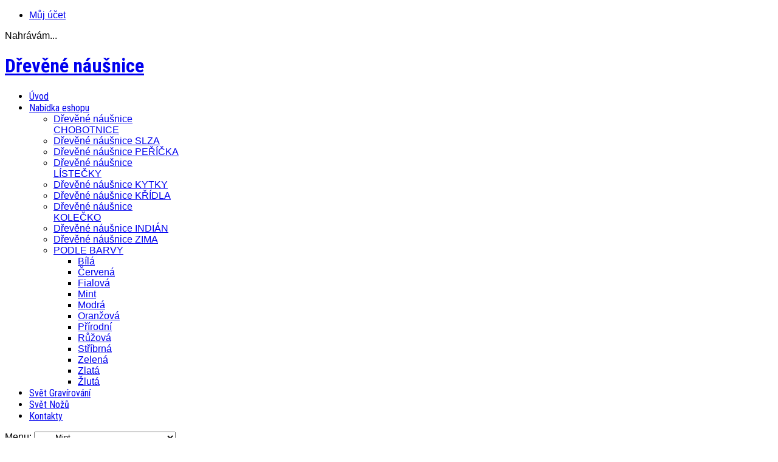

--- FILE ---
content_type: text/html; charset=utf-8
request_url: http://www.drevenenausnice.cz/eshop/podle-barvy/mint/drevene-nausnice-kolecko-c-05-mint-detail
body_size: 11119
content:
<!DOCTYPE html>
<html prefix="og: http://ogp.me/ns#" lang="cs-cz" >
<head>
		        	<meta name="viewport" content="width=device-width, initial-scale=1, maximum-scale=2.0">
	    <base href="http://www.drevenenausnice.cz/eshop/podle-barvy/mint/drevene-nausnice-kolecko-c-05-mint-detail" />
	<meta http-equiv="content-type" content="text/html; charset=utf-8" />
	<meta name="title" content="Dřevěné náušnice kolečko č.05 mint" />
	<meta name="description" content="Dřevěné náušnice kolečko č.05 mint Mint Velikost bez závěsu 17 mm, celková délka 40mm. Každá náušnice je originál,  maluje se ručně a proto se může od vzorové fotografie mírně lišit. Materiál: překližka, akrylová barva, bižuterní kov " />
	<meta name="generator" content="Joomla! - Open Source Content Management" />
	<title>Mint : Dřevěné náušnice kolečko č.05 mint</title>
	<link href="/eshop/drevene-nausnice-kolecko/drevene-nausnice-kolecko-c-05-mint-detail" rel="canonical" />
	<link href="http://www.drevenenausnice.cz/templates/gk_storefront/images/favicon.ico" rel="shortcut icon" type="image/vnd.microsoft.icon" />
	<link href="/templates/gk_storefront/css/k2.css" rel="stylesheet" type="text/css" />
	<link href="/plugins/vmpayment/gopay/css/gopay.css" rel="stylesheet" type="text/css" />
	<link href="/components/com_virtuemart/assets/css/facebox.css?vmver=8847" rel="stylesheet" type="text/css" />
	<link href="/components/com_virtuemart/assets/css/jquery.fancybox-1.3.4.css?vmver=8847" rel="stylesheet" type="text/css" />
	<link href="/media/system/css/modal.css?b255b01b5bebf6a72222937142fd9d67" rel="stylesheet" type="text/css" />
	<link href="http://www.drevenenausnice.cz/templates/gk_storefront/css/font-awesome.css" rel="stylesheet" type="text/css" />
	<link href="http://www.drevenenausnice.cz/templates/gk_storefront/css/normalize.css" rel="stylesheet" type="text/css" />
	<link href="http://www.drevenenausnice.cz/templates/gk_storefront/css/layout.css" rel="stylesheet" type="text/css" />
	<link href="http://www.drevenenausnice.cz/templates/gk_storefront/css/joomla.css" rel="stylesheet" type="text/css" />
	<link href="http://www.drevenenausnice.cz/templates/gk_storefront/css/system/system.css" rel="stylesheet" type="text/css" />
	<link href="http://www.drevenenausnice.cz/templates/gk_storefront/css/template.css" rel="stylesheet" type="text/css" />
	<link href="http://www.drevenenausnice.cz/templates/gk_storefront/css/menu/menu.css" rel="stylesheet" type="text/css" />
	<link href="http://www.drevenenausnice.cz/templates/gk_storefront/css/gk.stuff.css" rel="stylesheet" type="text/css" />
	<link href="http://www.drevenenausnice.cz/templates/gk_storefront/css/vm.css" rel="stylesheet" type="text/css" />
	<link href="http://www.drevenenausnice.cz/templates/gk_storefront/css/hikashop.css" rel="stylesheet" type="text/css" />
	<link href="http://www.drevenenausnice.cz/templates/gk_storefront/css/style1.css" rel="stylesheet" type="text/css" />
	<link href="http://www.drevenenausnice.cz/templates/gk_storefront/css/typography/typography.style1.css" rel="stylesheet" type="text/css" />
	<link href="//fonts.googleapis.com/css?family=Roboto+Condensed:400,300,700&subset=latin,latin-ext" rel="stylesheet" type="text/css" />
	<style type="text/css">
.childcontent .gkcol { width: 250px; }body,
html, 
body button, 
body input, 
body select, 
body textarea,
.gkMenu > ul li div.childcontent li,
#gkBottom3 .box.bigtitle .header,
.nspHeader,
.box.newsletter .header { font-family: Arial, Helvetica, sans-serif; }
#gkMainMenu,
h1,h2,h3,h4,h5,h6,
blockquote,
.gkMenu > ul li div.childcontent header,
.result-title,
#gkMenuOverlayContent,
.gk-newsletter input[type="button"],
#gkMenuOverlayClose,
#gkMenuOverlayHeader,
#gkLogo.text,
.gkIsWrapper-gk_storefront figcaption,
.product-price span.PricesalesPrice,
.gkTotal,
.products .nspArt,
.products .nspHeader,
#gkSearch input { font-family: 'Roboto Condensed', Arial, sans-serif; }
.blank { font-family: Verdana, Geneva, sans-serif; }
.blank { font-family: Arial, Helvetica, sans-serif; }
@media screen and (max-width: 750px) {
	    	#k2Container .itemsContainer { width: 100%!important; } 
	    	.cols-2 .column-1,
	    	.cols-2 .column-2,
	    	.cols-3 .column-1,
	    	.cols-3 .column-2,
	    	.cols-3 .column-3,
	    	.demo-typo-col2,
	    	.demo-typo-col3,
	    	.demo-typo-col4 {width: 100%; }
	    	}#gkSidebar { width: 29%; }
#gkContentWrap { width: 71%; }
.gkPage { max-width: 1000px; }
#menu812 > div,
#menu812 > div > .childcontent-inner { width: 250px; }
#menu1114 > div,
#menu1114 > div > .childcontent-inner { width: 250px; }

	</style>
	<script type="application/json" class="joomla-script-options new">{"csrf.token":"c6125e030657191ae1ab9e8029da503e","system.paths":{"root":"","base":""},"system.keepalive":{"interval":840000,"uri":"\/component\/ajax\/?format=json"}}</script>
	<script src="/media/system/js/mootools-core.js?b255b01b5bebf6a72222937142fd9d67" type="text/javascript"></script>
	<script src="/media/system/js/core.js?b255b01b5bebf6a72222937142fd9d67" type="text/javascript"></script>
	<script src="/media/jui/js/jquery.min.js?b255b01b5bebf6a72222937142fd9d67" type="text/javascript"></script>
	<script src="/media/jui/js/jquery-noconflict.js?b255b01b5bebf6a72222937142fd9d67" type="text/javascript"></script>
	<script src="/media/jui/js/jquery-migrate.min.js?b255b01b5bebf6a72222937142fd9d67" type="text/javascript"></script>
	<script src="/components/com_k2/js/k2.js?v2.6.9&amp;sitepath=/" type="text/javascript"></script>
	<script src="/components/com_virtuemart/assets/js/vmsite.js?vmver=8847" type="text/javascript"></script>
	<script src="/components/com_virtuemart/assets/js/dynupdate.js?vmver=8847" type="text/javascript"></script>
	<script src="/components/com_virtuemart/assets/js/facebox.js?vmver=8847" type="text/javascript" defer="defer"></script>
	<script src="/components/com_virtuemart/assets/js/vmprices.js?vmver=8847" type="text/javascript"></script>
	<script src="/components/com_virtuemart/assets/js/fancybox/jquery.fancybox-1.3.4.pack.js?vmver=8847" type="text/javascript" defer="defer"></script>
	<script src="/media/jui/js/bootstrap.min.js?b255b01b5bebf6a72222937142fd9d67" type="text/javascript"></script>
	<script src="/media/system/js/mootools-more.js?b255b01b5bebf6a72222937142fd9d67" type="text/javascript"></script>
	<script src="/media/system/js/modal.js?b255b01b5bebf6a72222937142fd9d67" type="text/javascript"></script>
	<script src="http://www.drevenenausnice.cz/templates/gk_storefront/js/modernizr.js" type="text/javascript"></script>
	<script src="http://www.drevenenausnice.cz/templates/gk_storefront/js/gk.scripts.js" type="text/javascript"></script>
	<script src="http://www.drevenenausnice.cz/templates/gk_storefront/js/gk.menu.js" type="text/javascript"></script>
	<script src="http://www.drevenenausnice.cz/templates/gk_storefront/js/scrollreveal.js" type="text/javascript"></script>
	<script src="http://www.drevenenausnice.cz/templates/gk_storefront/js/fitvids.jquery.js" type="text/javascript"></script>
	<!--[if lt IE 9]><script src="/media/system/js/polyfill.event.js?b255b01b5bebf6a72222937142fd9d67" type="text/javascript"></script><![endif]-->
	<script src="/media/system/js/keepalive.js?b255b01b5bebf6a72222937142fd9d67" type="text/javascript"></script>
	<script type="text/javascript">

		jQuery(function($) {
			SqueezeBox.initialize({});
			initSqueezeBox();
			$(document).on('subform-row-add', initSqueezeBox);

			function initSqueezeBox(event, container)
			{
				SqueezeBox.assign($(container || document).find('a.modal').get(), {
					parse: 'rel'
				});
			}
		});

		window.jModalClose = function () {
			SqueezeBox.close();
		};

		// Add extra modal close functionality for tinyMCE-based editors
		document.onreadystatechange = function () {
			if (document.readyState == 'interactive' && typeof tinyMCE != 'undefined' && tinyMCE)
			{
				if (typeof window.jModalClose_no_tinyMCE === 'undefined')
				{
					window.jModalClose_no_tinyMCE = typeof(jModalClose) == 'function'  ?  jModalClose  :  false;

					jModalClose = function () {
						if (window.jModalClose_no_tinyMCE) window.jModalClose_no_tinyMCE.apply(this, arguments);
						tinyMCE.activeEditor.windowManager.close();
					};
				}

				if (typeof window.SqueezeBoxClose_no_tinyMCE === 'undefined')
				{
					if (typeof(SqueezeBox) == 'undefined')  SqueezeBox = {};
					window.SqueezeBoxClose_no_tinyMCE = typeof(SqueezeBox.close) == 'function'  ?  SqueezeBox.close  :  false;

					SqueezeBox.close = function () {
						if (window.SqueezeBoxClose_no_tinyMCE)  window.SqueezeBoxClose_no_tinyMCE.apply(this, arguments);
						tinyMCE.activeEditor.windowManager.close();
					};
				}
			}
		};
		
 $GKMenu = { height:true, width:false, duration: 250 };
$GK_TMPL_URL = "http://www.drevenenausnice.cz/templates/gk_storefront";

$GK_URL = "http://www.drevenenausnice.cz/";

	</script>
	<link rel="apple-touch-icon" href="http://www.drevenenausnice.cz/templates/gk_storefront/images/touch-device.png">
	<link rel="apple-touch-icon-precomposed" href="http://www.drevenenausnice.cz/templates/gk_storefront/images/touch-device.png">

    <link rel="stylesheet" href="http://www.drevenenausnice.cz/templates/gk_storefront/css/small.desktop.css" media="(max-width: 1000px)" />
<link rel="stylesheet" href="http://www.drevenenausnice.cz/templates/gk_storefront/css/tablet.css" media="(max-width: 1000px)" />
<link rel="stylesheet" href="http://www.drevenenausnice.cz/templates/gk_storefront/css/small.tablet.css" media="(max-width: 840px)" />
<link rel="stylesheet" href="http://www.drevenenausnice.cz/templates/gk_storefront/css/mobile.css" media="(max-width: 600px)" />

<!--[if IE 9]>
<link rel="stylesheet" href="http://www.drevenenausnice.cz/templates/gk_storefront/css/ie/ie9.css" type="text/css" />
<![endif]-->

<!--[if IE 8]>
<link rel="stylesheet" href="http://www.drevenenausnice.cz/templates/gk_storefront/css/ie/ie8.css" type="text/css" />
<![endif]-->

<!--[if lte IE 7]>
<link rel="stylesheet" href="http://www.drevenenausnice.cz/templates/gk_storefront/css/ie/ie7.css" type="text/css" />
<![endif]-->

<!--[if lte IE 9]>
<script type="text/javascript" src="http://www.drevenenausnice.cz/templates/gk_storefront/js/ie.js"></script>
<![endif]-->

<!--[if (gte IE 6)&(lte IE 8)]>
<script type="text/javascript" src="http://www.drevenenausnice.cz/templates/gk_storefront/js/respond.js"></script>
<script type="text/javascript" src="http://www.drevenenausnice.cz/templates/gk_storefront/js/selectivizr.js"></script>
<script type="text/javascript" src="http://html5shim.googlecode.com/svn/trunk/html5.js"></script>
<![endif]-->

	   
</head>
<body data-tablet-width="1000" data-mobile-width="600" data-zoom-size="200" data-smoothscroll="1">	
	<script type="text/javascript">var _gaq = _gaq || []; _gaq.push(['_setAccount', 'UA-28572733-2']); _gaq.push(['_trackPageview']);(function() { var ga = document.createElement('script'); ga.type = 'text/javascript'; ga.async = true;ga.src = ('https:' == document.location.protocol ? 'https://ssl' : 'http://www') + '.google-analytics.com/ga.js';var s = document.getElementsByTagName('script')[0]; s.parentNode.insertBefore(ga, s); })();</script>		
    <header id="gkHeader" class="nobreadcrumb">
    	<div id="gkHeaderTop">
	    	<div class="gkPage">
								<div id="gkTopMenu">
					
<ul class="menu">
<li class="item-500 gkLogin"><a href="#" >Můj účet</a></li></ul>

				</div>
				                 
								<div id="gkCart">
					<span id="gkFreeShipping"></span><span id="gkCartCounter">Nahrávám...</span><i class="gk-icon-cart-add"></i>
				</div>
				
				
        
<div id="gkPopupCart">        
        <div class="gkPopupWrap">        
             <div id="gkAjaxCart"></div>
        </div>
</div>
								
                			</div>
		</div>	
		
		<div id="gkHeaderNav">
			<div class="gkPage">	
				
          <h1>
	     <a href="http://www.drevenenausnice.cz/" id="gkLogo" class="text">
			<span>Dřevěné náušnice</span>
	        
	        	     </a>
     </h1>
                      
                                  <div id="gkMainMenu" class="gkMenuClassic">
                         <nav id="gkExtraMenu" class="gkMenu">
<ul class="gkmenu level0"><li  class="first"><a href="http://www.drevenenausnice.cz/"  class=" first" id="menu640" title="Svět Gravírování" >Úvod</a></li><li  class="haschild active"><a href="/eshop"  class=" haschild active" id="menu812"  >Nabídka eshopu</a><div class="childcontent">
<div class="childcontent-inner">
<div class="gkcol gkcol1  first"><ul class="gkmenu level1"><li  class="first"><a href="/eshop/drevene-nausnice-chobotnice"  class=" first" id="menu813"  >Dřevěné náušnice CHOBOTNICE</a></li><li ><a href="/eshop/drevene-nausnice-slza"  id="menu814"  >Dřevěné náušnice SLZA</a></li><li ><a href="/eshop/drevene-nausnice-pericka"  id="menu815"  >Dřevěné náušnice PEŘÍČKA</a></li><li ><a href="/eshop/drevene-nausnice-listecky"  id="menu1075"  >Dřevěné náušnice LÍSTEČKY</a></li><li ><a href="/eshop/drevene-nausnice-kytky"  id="menu816"  >Dřevěné náušnice KYTKY</a></li><li ><a href="/eshop/drevene-nausnice-kridla"  id="menu1081"  >Dřevěné náušnice KŘÍDLA</a></li><li ><a href="/eshop/drevene-nausnice-kolecko"  id="menu1099"  >Dřevěné náušnice KOLEČKO</a></li><li ><a href="/eshop/drevene-nausnice-indian"  id="menu1113"  >Dřevěné náušnice INDIÁN</a></li><li ><a href="/eshop/drevene-nausnice-zima"  id="menu1127"  >Dřevěné náušnice ZIMA</a></li><li  class="last haschild active"><a href="/eshop/podle-barvy"  class=" last haschild active" id="menu1114"  >PODLE BARVY</a><div class="childcontent">
<div class="childcontent-inner">
<div class="gkcol gkcol1  first"><ul class="gkmenu level2"><li  class="first"><a href="/eshop/podle-barvy/bila"  class=" first" id="menu1100"  >Bílá</a></li><li ><a href="/eshop/podle-barvy/cervena"  id="menu1115"  >Červená</a></li><li ><a href="/eshop/podle-barvy/fialova"  id="menu1116"  >Fialová</a></li><li  class="active"><a href="/eshop/podle-barvy/mint"  class=" active" id="menu1117"  >Mint</a></li><li ><a href="/eshop/podle-barvy/modra"  id="menu1118"  >Modrá</a></li><li ><a href="/eshop/podle-barvy/oranzova"  id="menu1119"  >Oranžová</a></li><li ><a href="/eshop/podle-barvy/prirodni"  id="menu1120"  >Přírodní</a></li><li ><a href="/eshop/podle-barvy/ruzova"  id="menu1121"  >Růžová</a></li><li ><a href="/eshop/podle-barvy/stribrna"  id="menu1122"  >Stříbrná</a></li><li ><a href="/eshop/podle-barvy/zelena"  id="menu1123"  >Zelená</a></li><li ><a href="/eshop/podle-barvy/zlata"  id="menu1124"  >Zlatá</a></li><li  class="last"><a href="/eshop/podle-barvy/zluta"  class=" last" id="menu1125"  >Žlutá</a></li></ul></div>
</div>
</div></li></ul></div>
</div>
</div></li><li ><a href="http://www.svet-gravirovani.cz" target="_blank"  id="menu1102"  >Svět Gravírování</a></li><li ><a href="http://www.svet-nozu.cz" target="_blank"  id="menu1112"  >Svět Nožů</a></li><li  class="last"><a href="/kontakty"  class=" last" id="menu1058"  >Kontakty</a></li></ul>
</nav>                 </div>
                                  
                                  <div id="gkMobileMenu" class="gkPage"> <i id="mobile-menu-toggler" class="fa fa-bars"></i>
                     <label for="mobileMenu">Menu: </label>
                     <select name="mobileMenu" id="mobileMenu" onChange="window.location.href=this.value;">
                         <option  value="http://www.drevenenausnice.cz/">Úvod</option><option  value="/eshop">Nabídka eshopu</option><option  value="/eshop/drevene-nausnice-chobotnice">&mdash; Dřevěné náušnice CHOBOTNICE</option><option  value="/eshop/drevene-nausnice-slza">&mdash; Dřevěné náušnice SLZA</option><option  value="/eshop/drevene-nausnice-pericka">&mdash; Dřevěné náušnice PEŘÍČKA</option><option  value="/eshop/drevene-nausnice-listecky">&mdash; Dřevěné náušnice LÍSTEČKY</option><option  value="/eshop/drevene-nausnice-kytky">&mdash; Dřevěné náušnice KYTKY</option><option  value="/eshop/drevene-nausnice-kridla">&mdash; Dřevěné náušnice KŘÍDLA</option><option  value="/eshop/drevene-nausnice-kolecko">&mdash; Dřevěné náušnice KOLEČKO</option><option  value="/eshop/drevene-nausnice-indian">&mdash; Dřevěné náušnice INDIÁN</option><option  value="/eshop/drevene-nausnice-zima">&mdash; Dřevěné náušnice ZIMA</option><option  value="/eshop/podle-barvy">&mdash; PODLE BARVY</option><option  value="/eshop/podle-barvy/bila">&mdash;&mdash; Bílá</option><option  value="/eshop/podle-barvy/cervena">&mdash;&mdash; Červená</option><option  value="/eshop/podle-barvy/fialova">&mdash;&mdash; Fialová</option><option selected="selected"  value="/eshop/podle-barvy/mint">&mdash;&mdash; Mint</option><option  value="/eshop/podle-barvy/modra">&mdash;&mdash; Modrá</option><option  value="/eshop/podle-barvy/oranzova">&mdash;&mdash; Oranžová</option><option  value="/eshop/podle-barvy/prirodni">&mdash;&mdash; Přírodní</option><option  value="/eshop/podle-barvy/ruzova">&mdash;&mdash; Růžová</option><option  value="/eshop/podle-barvy/stribrna">&mdash;&mdash; Stříbrná</option><option  value="/eshop/podle-barvy/zelena">&mdash;&mdash; Zelená</option><option  value="/eshop/podle-barvy/zlata">&mdash;&mdash; Zlatá</option><option  value="/eshop/podle-barvy/zluta">&mdash;&mdash; Žlutá</option><option  value="http://www.svet-gravirovani.cz">Svět Gravírování</option><option  value="http://www.svet-nozu.cz">Svět Nožů</option><option  value="/kontakty">Kontakty</option>                     </select>
                 </div>
                                  
                 	    	</div>
    	</div>
    	
    	    	
    	    	
    	    </header>

	<div id="gkPageContent">
    	<div class="gkPage">
	    	<section id="gkContent">					
				<div id="gkContentWrap" class="gkSidebarLeft">
										
										
						
					
					<section id="gkMainbody">
													
<div class="productdetails-view productdetails">
    
	<div class="productDetails">
	    <div>
	    		<div class="main-image">
		<a  rel='vm-additional-images' href="http://www.drevenenausnice.cz/images/stories/virtuemart/product/IMG_0449.jpg"><img src="/images/stories/virtuemart/product/IMG_0449.jpg" alt=""  /></a>	</div>
		   	</div>
	   	<div>
		    <h1>Dřevěné náušnice kolečko č.05 mint</h1>
	    		
	        <div class="product-additional-info">
			    			    
			    	        </div>
			
			
			<div class="vm-product-details-container">
			    <div class="spacer-buy-area">
								<div class="product-price" id="productPrice207">
					<div class="PricesalesPrice vm-display vm-price-value"><span class="vm-price-desc">Cena</span><span class="PricesalesPrice">75 Kč</span></div>				</div>
					
								
								
								<div class="addtocart-area">
					<form method="post" class="product js-recalculate" action="/eshop/podle-barvy/mint">
						<input name="quantity" type="hidden" value="1" />
							<div class="product-fields">
		<div class="product-field product-field-type-S">
									<span class="product-fields-title-wrapper"><span class="product-fields-title"><strong>Barva závěsu</strong></span>
						</span>
				<div class="product-field-display"><select id="207-294customProductData" name="customProductData[207][19]" class="vm-chzn-select">
	<option value="291">stř&iacute;brn&aacute; </option>
	<option value="292">staroměděn&aacute;  (+10,00 Kč)</option>
	<option value="293">staromosaz  (+10,00 Kč)</option>
	<option value="294">stř&iacute;brn&aacute; Ag 925  (+20,00 Kč)</option>
</select>
</div>			</div>
		      <div class="clear"></div>
	</div>
			
							<div class="addtocart-bar">
							<script type="text/javascript">
									function check(obj) {
							 		// use the modulus operator '%' to see if there is a remainder
									remainder=obj.value % 1;
									quantity=obj.value;
							 		if (remainder  != 0) {
							 			alert('Tento produkt lze koupit pouze v násobcích 1 kusů!!');
							 			obj.value = quantity-remainder;
							 			return false;
							 			}
							 		return true;
							 		}
							</script> 
							
																									<label for="quantity207" class="quantity_box">Množství: </label>
									<span class="quantity-box">
										<input type="text" class="quantity-input js-recalculate" name="quantity[]"
											   onblur="Virtuemart.checkQuantity(this,1,'Tento produkt lze koupit pouze v násobcích %s kusů!');"
											   onclick="Virtuemart.checkQuantity(this,1,'Tento produkt lze koupit pouze v násobcích %s kusů!');"
											   onchange="Virtuemart.checkQuantity(this,1,'Tento produkt lze koupit pouze v násobcích %s kusů!');"
											   onsubmit="Virtuemart.checkQuantity(this,1,'Tento produkt lze koupit pouze v násobcích %s kusů!');"
											   value="1" init="1" step="1"  />
									</span>
										<span class="quantity-controls js-recalculate">
										<input type="button" value="+" class="quantity-controls quantity-plus"/>
										<input type="button" value="-" class="quantity-controls quantity-minus"/>
									</span>
												
									<span class="addtocart-button">
										<input type="submit" name="addtocart" class="addtocart-button" value="Vložit do košíku" title="Vložit do košíku" />									</span>
									<noscript><input type="hidden" name="task" value="add"/></noscript> 			
							</div>						<input type="hidden" name="option" value="com_virtuemart"/>
						<input type="hidden" name="view" value="cart"/>
						<input type="hidden" name="virtuemart_product_id[]" value="207"/>
						<input type="hidden" class="pname" value="Dřevěné náušnice kolečko č.05 mint"/>
						<input type="hidden" name="Itemid" value="1117"/>					</form>
				</div>
				


      <div class="socialsButtons" style="width:100%;float: left;text-align:center;border-bottom:1px solid #f4f4f4;margin:20px 0">
          <!-- Facebook Button -->
          <div id="fb-root"></div>

          <script>
          jQuery(window).load(function() {
          	(function(){
          			var e = document.createElement('script');
          			e.src = document.location.protocol + '//connect.facebook.net/cs_CZ/all.js';
          			e.async = true;
          			document.getElementById('fb-root').appendChild(e);
          	})();
          });          
          </script>          
          <div><fb:like href="http://www.drevenenausnice.cz/eshop/podle-barvy/mint/drevene-nausnice-kolecko-c-05-mint-detail"  send="true" layout="box_count" show_faces="false" action="like" font="arial" colorscheme="light"></fb:like></div>
       </div>


			    </div>
			</div>
		</div>
    </div>
	

	
	<div id="product-tabs-content">
		<div class="product-description gk-product-tab active">
					        <div class="product-description">
										<div class="product-short-description">
					    Velikost bez závěsu 17 mm, celková délka 40mm. Každá náušnice je originál,  maluje se ručně a proto se může od vzorové fotografie mírně lišit. Materiál: překližka, akrylová barva, bižuterní kov 					</div>
										<p>Velikost bez z&aacute;věsu 17 mm, celkov&aacute; d&eacute;lka 40mm</p>
<p>Každ&aacute; n&aacute;u&scaron;nice je origin&aacute;l, &nbsp;maluje se ručně a proto se může od vzorov&eacute; fotografie m&iacute;rně li&scaron;it.</p>
<p>Materi&aacute;l: překližka, akrylov&aacute; barva, bižutern&iacute; kov&nbsp;</p>		        </div>
					</div>
		
		
			</div>
	
	
	
	    		
		

<script id="updDynamicListeners_js" type="text/javascript">//<![CDATA[ 
jQuery(document).ready(function() { // GALT: Start listening for dynamic content update.
	// If template is aware of dynamic update and provided a variable let's
	// set-up the event listeners.
	if (Virtuemart.container)
		Virtuemart.updateDynamicUpdateListeners();

}); //]]>
</script><script id="jsVars_js" type="text/javascript">//<![CDATA[ 
vmSiteurl = 'http://www.drevenenausnice.cz/' ;
vmLang = "";
Virtuemart.addtocart_popup = '1' ; 
vmCartText = 'Přidáno do košíku: %2$s x %1$s.' ;
vmCartError = 'Došlo k chybě při aktualizaci vašeho košíku' ;
loadingImage = '/components/com_virtuemart/assets/images/facebox/loading.gif' ;
closeImage = '/components/com_virtuemart/assets/images/fancybox/fancy_close.png' ; 
usefancy = false; //]]>
</script><script id="ready.vmprices_js" type="text/javascript">//<![CDATA[ 
jQuery(document).ready(function($) {
	Virtuemart.product(jQuery("form.product"));

	/*$("form.js-recalculate").each(function(){
		if ($(this).find(".product-fields").length && !$(this).find(".no-vm-bind").length) {
			var id= $(this).find('input[name="virtuemart_product_id[]"]').val();
			Virtuemart.setproducttype($(this),id);

		}
	});*/
}); //]]>
</script><script id="popups_js" type="text/javascript"> //<![CDATA[
	jQuery(document).ready(function($) {
		
    		$('a.ask-a-question, a.printModal, a.recommened-to-friend, a.manuModal').click(function(event){
		      event.preventDefault();
		      $.facebox({
		        iframe: $(this).attr('href'),
		        rev: 'iframe|550|550'
		        });
		      });
    		
	});
//]]> </script><script id="imagepopup_js" type="text/javascript">//<![CDATA[ 
jQuery(document).ready(function() {
		Virtuemart.updateImageEventListeners()
	});
	Virtuemart.updateImageEventListeners = function() {
		jQuery("a[rel=\"vm-additional-images\"]").fancybox({
			"titlePosition" 	: "inside",
			"transitionIn"	:	"elastic",
			"transitionOut"	:	"elastic"
		});
		jQuery(".additional-images a.product-image.image-0").removeAttr("rel");
		jQuery(".additional-images img.product-image").click(function() {
			jQuery(".additional-images a.product-image").attr("rel","vm-additional-images" );
			jQuery(this).parent().children("a.product-image").removeAttr("rel");
			var src = jQuery(this).next("a.product-image").attr("href");
			jQuery(".main-image img").attr("src",src);
			jQuery(".main-image img").attr("alt",this.alt );
			jQuery(".main-image a").attr("href",src );
			jQuery(".main-image a").attr("title",this.alt );
			jQuery(".main-image .vm-img-desc").html(this.alt);
		}); 
	} //]]>
</script><script id="ajaxContent_js" type="text/javascript">//<![CDATA[ 
Virtuemart.container = jQuery('.productdetails-view');
Virtuemart.containerSelector = '.productdetails-view'; //]]>
</script><script id="gk-vm-addons_js" type="text/javascript">//<![CDATA[ 
initGKVMFeatures();
jQuery('body').on('updateVirtueMartProductDetail', function() { initGKVMFeatures(); });
function initGKVMFeatures() {
    var tabs = jQuery('#product-tabs');
    // if tabs exists
    if(tabs.length && tabs.find('li').length > 1) {
        // initialization
        tabs.find('li').first().addClass('active');
        var contents = jQuery('#product-tabs-content');
        contents.children('div').css('display', 'none');
        contents.children('div').first().addClass('active');
        // add events to the tabs
        tabs.find('li').each(function(i, tab) {
        	var tab = jQuery(tab);
            tab.click(function() {
                var toggle = tab.attr('data-toggle');
                contents.children('div').removeClass('active');
                jQuery(contents.children().get(i)).addClass('active');
                tabs.find('li').removeClass('active');
                tab.addClass('active');                
            });
        });
    }
    
    // Magic zoom selectors
	var main_image = false;
	var main_image_thumbnail = false;
	var product_details = false;
	
	if(jQuery('.main-image').length > 0) {
		main_image = jQuery('.main-image');
		main_image_thumbnail = jQuery('.main-image > a');
		product_details = jQuery('.productDetails');
	}
	
	if(jQuery('.hikashop_product_main_image_subdiv').length > 0) {
		main_image = jQuery('.hikashop_product_main_image_subdiv');
		main_image_thumbnail = jQuery('.hikashop_product_main_image_subdiv > a');
		product_details = jQuery('.productDetails');
	}
	
	if(main_image.length > 0) {
		// Add data-full-img update to the child images
		if(jQuery(document).find('img.hikashop_child_image').length) {
			jQuery(document).find('img.hikashop_child_image').each(function(i, img) {
				jQuery(img).mouseover(function() {
					jQuery('#hikashop_main_image').attr('data-full-img', jQuery(img).attr('data-full-img'));
				});
			});
		}
	
		var thumbnail = main_image_thumbnail;
		var gkZoom =  jQuery('<div/>', { id: 'gkZoom'});
		
		var gkPreview = jQuery('<div/>', { id: 'gkPreview'});
		gkPreview.css({'left': '-99999px'});
		img_src = thumbnail.find('img').attr('src');
						
		if(thumbnail.find('img').attr('data-full-img')) {
			img_src = thumbnail.find('img').attr('data-full-img');
		}
		var gkPreviewSrc = jQuery('<img/>', { src: img_src });
		
		if(jQuery('body').width() > jQuery('body').data('tablet-width')) {
			var gkZoomWidth = parseInt(jQuery('body').data('zoom-size'), 10);
			var gkZoomHeight = parseInt(jQuery('body').data('zoom-size'), 10);
		} else {
			var gkZoomWidth = thumbnail.width()/3;
			var gkZoomHeight = thumbnail.width()/3;
			var prevSize = product_details.width()/2-20;
			gkPreview.css({'width': prevSize, 'height' : prevSize});
		}
		
		gkZoom.appendTo(thumbnail);
		gkPreview.appendTo(jQuery('body'));
		gkPreviewSrc.appendTo(gkPreview);
		
		gkZoom = jQuery('#gkZoom');
		gkZoom.css({'width': gkZoomWidth, 'height': gkZoomHeight});
		
		var scale = gkPreview.width()/gkZoomWidth;
	
		var offset = {};
		var touch = {};
		var thumb = {};
		
		if(jQuery('body').width() > jQuery('body').data('tablet-width')) {
			thumbnail.bind({
				mouseenter: function(){
				    gkPreviewSrc.attr('src',thumbnail.find('img').attr('src'));
				    
				    if(thumbnail.find('img').attr('data-full-img')) {
				    	gkPreviewSrc.attr('src', thumbnail.find('img').attr('data-full-img'));
				    }
				    
				    gkPreviewSrc.css({'width': scale*thumbnail.width(), 'height': scale*thumbnail.height()});
				    gkPreview.addClass('active');
				    gkZoom = jQuery('#gkZoom');
				    gkZoom.addClass('active');
				    gkPreview.css({'left': thumbnail.offset().left+thumbnail.width()+20, 'top': thumbnail.offset().top});
				},
				mousemove: function(e){
					//
					offset.x = (e.pageX - jQuery(this).offset().left)-gkZoomWidth/2;
					offset.y = (e.pageY - jQuery(this).offset().top)-gkZoomHeight/2;
				
					// validation 
					if(offset.x < 0) offset.x = 0;
					if(offset.y < 0) offset.y = 0;
					if(offset.x > thumbnail.width()-gkZoomWidth) offset.x = thumbnail.width()-gkZoomWidth;
					if(offset.y > thumbnail.height()-gkZoomHeight) offset.y = thumbnail.height()-gkZoomHeight-3;
					
				
					gkZoom.css({'left' : offset.x, 'top' : offset.y});
					offset.bx = offset.x*scale;
					offset.by = offset.y*scale+6;
					// validation 
					if(offset.bx < 0) { offset.bx = 0; }
					if(offset.by < 0) { offset.by = 0; }
					if(offset.bx > gkPreviewSrc.width()-gkZoomWidth*scale+12*scale) offset.bx = gkPreviewSrc.width()-gkPreview.width();
					if(offset.by > gkPreviewSrc.height()-gkZoomHeight*scale+12*scale) offset.by = gkPreviewSrc.height()-gkPreview.height();
					gkPreviewSrc.css({'right': offset.bx, 'bottom' : offset.by});
				},
				mouseleave: function() {
					gkPreview.removeClass('active');
					gkZoom.removeClass('active');
				}
			});
		} else if(jQuery('body').data('tablet-width') > jQuery('body').width() && jQuery('body').width() > jQuery('body').data('mobile-width')) {
			thumbnail.bind('touchstart', function(e) {
				e.preventDefault();
				e.stopPropagation();
				gkPreviewSrc.attr('src', thumbnail.find('img').attr('src'));
				
				if(thumbnail.find('img').attr('data-full-img')) {
					gkPreviewSrc.attr('src', thumbnail.find('img').attr('data-full-img'));
				}
				
				var scale = gkPreview.width()/gkZoomWidth;
				gkPreviewSrc.css({'width': scale*thumbnail.width(), 'height': scale*thumbnail.height()});
				gkPreview.addClass('active');
				gkPreview.css({'left': thumbnail.offset().left+thumbnail.width()+20, 'top': thumbnail.offset().top});
				gkZoom.addClass('active');
			});
			
			thumbnail.bind('touchmove', function(e) {
				thumb.x = thumbnail.offset().left;
				thumb.y = thumbnail.offset().top;
				
				
				
				var touches = e.originalEvent.changedTouches || e.originalEvent.touches;
				
				touch.x = touches[0].pageX;
				touch.y = touches[0].pageY;

				//
				if(touch.x > thumb.x && touch.x < thumb.x+thumbnail.width() && touch.y > thumb.y && touch.y < thumb.y+thumbnail.height()) {
					e.preventDefault();
					offset.x = (touch.x - thumb.x)-gkZoomWidth/2;
					offset.y = (touch.y - thumb.y)-gkZoomHeight/2;
					// validation 
					if(offset.x < 0) offset.x = 0;
					if(offset.y < 0) offset.y = 0;
					if(offset.x > thumbnail.width()-gkZoomWidth) offset.x = thumbnail.width()-gkZoomWidth+12;
					if(offset.y > thumbnail.height()-gkZoomHeight) offset.y = thumbnail.height()-gkZoomHeight+12;
					gkZoom.css({'left' : offset.x, 'top' : offset.y});
					offset.bx = offset.x*scale+6;
					offset.by = offset.y*scale+6;
					// validation 
					if(offset.bx < 0) { offset.bx = 0; }
					if(offset.by < 0) { offset.by = 0; }
					if(offset.bx > gkPreviewSrc.width()-gkZoomWidth*scale+12*scale) offset.bx = gkPreviewSrc.width()-gkPreview.widht();
					if(offset.by > gkPreviewSrc.height()-gkZoomHeight*scale+12*scale) offset.by = gkPreviewSrc.height()-gkPreview.height();
					gkPreviewSrc.css({'right': offset.bx, 'bottom' : offset.by});
				} 
			});
	
			thumbnail.bind('touchend', function(e) {
				gkPreview.removeClass('active');
				gkZoom.removeClass('active');
			});
		}
	}	
} //]]>
</script></div><!-- .productDetails -->

											</section>
					
									</div>
				
								<aside id="gkSidebar" class="gkOnlyOne">
					<div>
						<div class="box  caccordeon"><h3 class="header">Kategorie</h3><div class="content">
<ul class="menu" >
                    <li >
                    
                    <strong> <a href="/eshop/drevene-nausnice-indian" >dřevěné náušnice INDIÁN</a> </strong>
                    
                              </li>
                    <li >
                    
                    <strong> <a href="/eshop/drevene-nausnice-kolecko" >Dřevěné náušnice KOLEČKO</a> </strong>
                    
                              </li>
                    <li >
                    
                    <strong> <a href="/eshop/drevene-nausnice-kridla" >Dřevěné náušnice KŘÍDLA</a> </strong>
                    
                              </li>
                    <li >
                    
                    <strong> <a href="/eshop/drevene-nausnice-kytky" >Dřevěné náušnice KYTKY</a> </strong>
                    
                              </li>
                    <li >
                    
                    <strong> <a href="/eshop/drevene-nausnice-listecky" >Dřevěné náušnice LÍSTEČKY</a> </strong>
                    
                              </li>
                    <li >
                    
                    <strong> <a href="/eshop/pecky" >Dřevěné náušnice Pecky</a> </strong>
                    
                              </li>
                    <li >
                    
                    <strong> <a href="/eshop/drevene-nausnice-pericka" >Dřevěné náušnice PEŘÍČKA</a> </strong>
                    
                              </li>
                    <li >
                    
                    <strong> <a href="/eshop/drevene-nausnice-podzim" >Dřevěné náušnice PODZIM</a> </strong>
                    
                              </li>
                    <li >
                    
                    <strong> <a href="/eshop/drevene-nausnice-slza" >Dřevěné náušnice SLZA</a> </strong>
                    
                              </li>
                    <li >
                    
                    <strong> <a href="/eshop/drevene-nausnice-zima" >dřevěné náušnice ZIMA</a> </strong>
                    
                              </li>
                    <li >
                    
                    <strong> <a href="/eshop/drevene-nausnice-chobotnice" >Dřevěné náušnice ZVÍŘÁTKA</a> </strong>
                    
                              </li>
                    <li >
                    
                    <strong> <a href="/eshop/náušnice-dle-návrhu" >náušnice DLE NÁVRHU</a> </strong>
                    
                              </li>
                    <li class="active">
                    
                    <strong> <a href="/eshop/podle-barvy" >PODLE BARVY</a> </strong>
                    
                                        <i class="fa fa-level-down"></i>

                    <ul class="menu">
                                                            <li><a href="/eshop/podle-barvy/bila" >Bílá</a> </li>
                                                            <li><a href="/eshop/podle-barvy/cervena" >Červená</a> </li>
                                                            <li><a href="/eshop/podle-barvy/fialova" >Fialová</a> </li>
                                                            <li><a href="/eshop/podle-barvy/mint" >Mint</a> </li>
                                                            <li><a href="/eshop/podle-barvy/modra" >Modrá</a> </li>
                                                            <li><a href="/eshop/podle-barvy/oranzova" >Oranžová</a> </li>
                                                            <li><a href="/eshop/podle-barvy/prirodni" >Přírodní</a> </li>
                                                            <li><a href="/eshop/podle-barvy/ruzova" >Růžová</a> </li>
                                                            <li><a href="/eshop/podle-barvy/šedá" >Šedá</a> </li>
                                                            <li><a href="/eshop/podle-barvy/stribrna" >Stříbrná</a> </li>
                                                            <li><a href="/eshop/podle-barvy/tyrkysová" >Tyrkysová</a> </li>
                                                            <li><a href="/eshop/podle-barvy/zelena" >Zelená</a> </li>
                                                            <li><a href="/eshop/podle-barvy/zlata" >Zlatá</a> </li>
                                                            <li><a href="/eshop/podle-barvy/zluta" >Žlutá</a> </li>
                                                  </ul>
                              </li>
          </ul>
</div></div>
					</div>
				</aside>
					    	</section>
		</div>
	</div>
	
	    
        
        
        
    
      
    
        
    
<footer id="gkFooter">
	<div class="gkPage">
				<div id="gkFooterNav">
			
<ul class="menu">
<li class="item-1101"><a href="/obchodni-podminky" >Obchodní podmínky</a></li><li class="item-1139"><a href="/zasady-ochrany-osobnich-udaju" >Zásady ochrany osobních údajů</a></li><li class="item-468"><a href="http://www.zamecnikliberec.cz" target="_blank" rel="noopener noreferrer">Pohotovost - Otevírání dveří</a></li><li class="item-469"><a href="http://www.zamecnictvi-peceny.cz" target="_blank" rel="noopener noreferrer">Služby Zámečnictví</a></li><li class="item-612"><a href="http://www.svet-nozu.cz" target="_blank" rel="noopener noreferrer">Svět Nožů</a></li></ul>

		</div>
					
		<p id="gkCopyrights">Created by <a href="https://www.cwjoomla.com">CWJoomla.com</a></p>
		
				
			</div>
</footer>   	

<div id="gkfb-root"></div>
<script type="text/javascript">

//<![CDATA[
   	window.fbAsyncInit = function() {
		FB.init({ appId: '', 
			status: true, 
			cookie: true,
			xfbml: true,
			oauth: true
		});
   		    
	  		  	function updateButton(response) {
	    	var button = document.getElementById('fb-auth');
		
			if(button) {   
			    if (response.authResponse) {
			    // user is already logged in and connected
			    button.onclick = function() {
			        if(jQuery('#login-form').length > 0){
			            jQuery('#modlgn-username').val('Facebook');
			            jQuery('#modlgn-passwd').val('Facebook');
			            jQuery('#login-form').submit();
			        } else if(jQuery('#com-login-form').length > 0) {
			           jQuery('#username').val('Facebook');
			           jQuery('#password').val('Facebook');
			           jQuery('#com-login-form').submit();
			        }
			    }
			} else {
			    //user is not connected to your app or logged out
			    button.onclick = function() {
			        FB.login(function(response) {
			           if (response.authResponse) {
			              if(jQuery('#login-form').length > 0){
			                jQuery('#modlgn-username').val('Facebook');
			                jQuery('#modlgn-passwd').val('Facebook');
			                jQuery('#login-form').submit();
			              } else if(jQuery('#com-login-form').length > 0) {
			                 jQuery('#username').val('Facebook');
			                 jQuery('#password').val('Facebook');
			                 jQuery('#com-login-form').submit();
			              }
			          } else {
			            //user cancelled login or did not grant authorization
			          }
			        }, {scope:'email'});   
			    }
	    	}
	    }
	  }
	  // run once with current status and whenever the status changes
	  FB.getLoginStatus(updateButton);
	  FB.Event.subscribe('auth.statusChange', updateButton);	
	  	};
    //      
    jQuery(window).load(function() {
    	(function(){
    		if(!document.getElementById('fb-root')) {
    			var root = document.createElement('div');
    			root.id = 'fb-root';
    			document.getElementById('gkfb-root').appendChild(root);
    			var e = document.createElement('script');
    			e.src = document.location.protocol + '//connect.facebook.net/cs_CZ/all.js';
    			e.async = true;
    			document.getElementById('fb-root').appendChild(e);
    		}  
    	})();
    });
    //]]>
</script>


<!-- +1 button -->

<!-- twitter -->


<!-- Pinterest script --> 
   	
<div id="gkPopupLogin">	
	<div class="gkPopupWrap">
		<div id="loginForm">
			<h3><span>Přihlášení</span></h3>
			
			<small><a href="http://www.drevenenausnice.cz/index.php?option=com_users&amp;view=registration">vytvořit účet</a></small>			
			<div class="clear overflow">
									<form action="/eshop/podle-barvy/mint" method="post" id="login-form" >
		<fieldset class="userdata">
				<p id="form-login-username">
						<label for="modlgn-username">Uživatelské jméno</label>
						<input id="modlgn-username" type="text" name="username" class="inputbox"  size="24" />
				</p>
				<p id="form-login-password">
						<label for="modlgn-passwd">Heslo</label>
						<input id="modlgn-passwd" type="password" name="password" class="inputbox" size="24"  />
				</p>
								<div id="form-login-remember">
						<input id="modlgn-remember" type="checkbox" name="remember" class="inputbox" value="yes"/>
						<label for="modlgn-remember">Pamatuj si mě</label>
				</div>
								<div id="form-login-buttons">
						<input type="submit" name="Submit" class="button" value="Přihlásit se" />
				</div>
				<input type="hidden" name="option" value="com_users" />
				<input type="hidden" name="task" value="user.login" />
				<input type="hidden" name="return" value="aHR0cDovL3d3dy5kcmV2ZW5lbmF1c25pY2UuY3ovZXNob3AvcG9kbGUtYmFydnkvbWludC9kcmV2ZW5lLW5hdXNuaWNlLWtvbGVja28tYy0wNS1taW50LWRldGFpbD9zaG93YWxsPTE=" />
				<input type="hidden" name="c6125e030657191ae1ab9e8029da503e" value="1" />				
		</fieldset>
		<ul>
				<li> <a href="/uzivatelske-menu/password-reset"> Zapomenuté heslo?</a> </li>
				<li> <a href="/uzivatelske-menu/user-remind"> Zapomenuté jméno?</a> </li>
		</ul>
		<div class="posttext">  </div>
</form>

								
							</div>
		</div>	     
	</div>
</div>

<div id="gkPopupOverlay"></div>   		
	
	
	<script type="text/javascript">
		if(window.getSize().x > 600) {
			document.getElements('.parallax .header').setProperty('data-scroll-reveal', 'enter bottom and move 100px over 0.75s').addClass('scroll-revealed');
			
			window.scrollReveal = new scrollReveal();
		}

		jQuery(document).ready(function(){
   			// Target your .container, .wrapper, .post, etc.
   			jQuery("body").fitVids();

        jQuery(".caccordeon .content > ul > li > i").on("click", function() {
            console.log(this);
            jQuery(this).parent().children('ul').slideToggle();
        })

		});
    
	</script>
  
    
  	<script type="text/javascript">
  		jQuery(document).ready(function(){
     	
            //fonty
            jQuery(".product-field.product-field-type-S").each(function() {
                
                var element = jQuery(this).find(".product-fields-title strong");

                if(element.text() == 'Font'){

                    //nasli jsme field Font, nyni zpracujeme volbu fontu
                    jQuery(this).find('select').on('change', function(){

                      var select = jQuery(this);
                      var font = jQuery(this).find("option[value='"+select.val()+"']").text();
                      //mame vybrany font - choice, nyni jej aplikujeme na text

                      //text area
                      jQuery('.product-field.product-field-type-Y').each(function() {
                          var text = jQuery(this).find('.product-field-display');                
                          if(font == 'Nechat na v�robci'){ font = '';}
                          text.css('font-family',font);                          
                      });
                                            
                      
                      
                    
                    })  
                } 
            })
            

            //text
            jQuery(".product-field.product-field-type-E").each(function() {
                
                //pri zmene textu upravime nahled
                var element = jQuery(this).find(".vmcustom-textinput");
                element.on('keyup',function(){
                    //text
                    
                    //var rowtext = element.val();
                    var fulltext = '';
                                        
                    jQuery(".product-field.product-field-type-E").each(function() {
                        var rowtext = jQuery(this).find(".vmcustom-textinput").val();
                        if(fulltext == '') { fulltext = fulltext +   rowtext; }
                        else { fulltext = fulltext + '<br />' + rowtext; }   
                    })
                    console.log(fulltext);
                    
                    //text area
                    jQuery('.product-field.product-field-type-Y').each(function() {
                        var text = jQuery(this).find('.product-field-display');                
                        text.html(fulltext);
                    });                    
                }); 
                
                //pri zmene textu upravime nahled
                var element = jQuery(this).find(".vmcustom-textareainput");
                element.on('keyup',function(){
                    //text
                    
                    //var rowtext = element.val();
                    var fulltext = '';
                                        
                    jQuery(".product-field.product-field-type-E").each(function() {
                        var rowtext = jQuery(this).find(".vmcustom-textareainput").val();
                        if(fulltext == '') { fulltext = fulltext +   rowtext; }
                        else { fulltext = fulltext + '<br />' + rowtext; }   
                    })
                    console.log(fulltext);
                    
                    //text area
                    jQuery('.product-field.product-field-type-Y').each(function() {
                        var text = jQuery(this).find('.product-field-display');                
                        text.html(fulltext);
                    });                    
                });                    
                            
            });
        
  		});
      
  	</script>  
  
  </body>
</html>